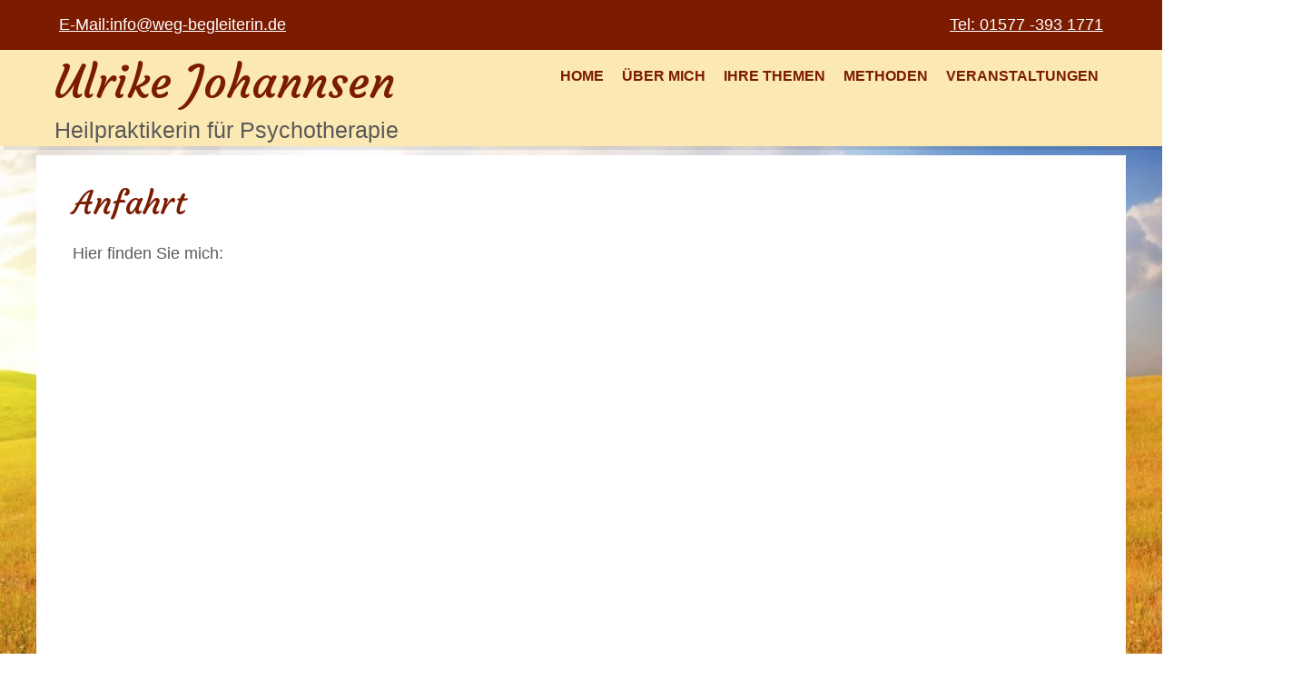

--- FILE ---
content_type: text/html; charset=UTF-8
request_url: https://www.weg-begleiterin.de/anfahrt/
body_size: 7751
content:
<!DOCTYPE html>
<html dir="ltr" lang="de">
<head>
    <meta charset="UTF-8" />
    <link href="https://www.weg-begleiterin.de/wp-content/themes/ujv1/images/9444e076164b1349501618c10a1591e6_note.png" rel="icon" type="image/x-icon" />
    <link rel="pingback" href="https://www.weg-begleiterin.de/xmlrpc.php" />
    <script>
    var themeHasJQuery = !!window.jQuery;
</script>
<script src="https://www.weg-begleiterin.de/wp-content/themes/ujv1/jquery.js?ver=1.0.537"></script>
<script>
    window._$ = jQuery.noConflict(themeHasJQuery);
</script>
    <meta name="viewport" content="width=device-width, initial-scale=1.0">
<!--[if lte IE 9]>
<link rel="stylesheet" type="text/css" href="https://www.weg-begleiterin.de/wp-content/themes/ujv1/layout.ie.css" />
<script src="https://www.weg-begleiterin.de/wp-content/themes/ujv1/layout.ie.js"></script>
<![endif]-->
<link class="" href='//fonts.googleapis.com/css?family=Courgette:regular&subset=latin' rel='stylesheet' type='text/css'>
<script src="https://www.weg-begleiterin.de/wp-content/themes/ujv1/layout.core.js"></script>
<script src="https://www.weg-begleiterin.de/wp-content/themes/ujv1/CloudZoom.js?ver=1.0.537" type="text/javascript"></script>
    
    <title>Anfahrt &#8211; Ulrike Johannsen</title>
<meta name='robots' content='max-image-preview:large' />
	<style>img:is([sizes="auto" i], [sizes^="auto," i]) { contain-intrinsic-size: 3000px 1500px }</style>
	<link rel="alternate" type="application/rss+xml" title="Ulrike Johannsen &raquo; Feed" href="https://www.weg-begleiterin.de/feed/" />
<link rel="alternate" type="application/rss+xml" title="Ulrike Johannsen &raquo; Kommentar-Feed" href="https://www.weg-begleiterin.de/comments/feed/" />
<script type="text/javascript">
/* <![CDATA[ */
window._wpemojiSettings = {"baseUrl":"https:\/\/s.w.org\/images\/core\/emoji\/16.0.1\/72x72\/","ext":".png","svgUrl":"https:\/\/s.w.org\/images\/core\/emoji\/16.0.1\/svg\/","svgExt":".svg","source":{"concatemoji":"https:\/\/www.weg-begleiterin.de\/wp-includes\/js\/wp-emoji-release.min.js?ver=6.8.3"}};
/*! This file is auto-generated */
!function(s,n){var o,i,e;function c(e){try{var t={supportTests:e,timestamp:(new Date).valueOf()};sessionStorage.setItem(o,JSON.stringify(t))}catch(e){}}function p(e,t,n){e.clearRect(0,0,e.canvas.width,e.canvas.height),e.fillText(t,0,0);var t=new Uint32Array(e.getImageData(0,0,e.canvas.width,e.canvas.height).data),a=(e.clearRect(0,0,e.canvas.width,e.canvas.height),e.fillText(n,0,0),new Uint32Array(e.getImageData(0,0,e.canvas.width,e.canvas.height).data));return t.every(function(e,t){return e===a[t]})}function u(e,t){e.clearRect(0,0,e.canvas.width,e.canvas.height),e.fillText(t,0,0);for(var n=e.getImageData(16,16,1,1),a=0;a<n.data.length;a++)if(0!==n.data[a])return!1;return!0}function f(e,t,n,a){switch(t){case"flag":return n(e,"\ud83c\udff3\ufe0f\u200d\u26a7\ufe0f","\ud83c\udff3\ufe0f\u200b\u26a7\ufe0f")?!1:!n(e,"\ud83c\udde8\ud83c\uddf6","\ud83c\udde8\u200b\ud83c\uddf6")&&!n(e,"\ud83c\udff4\udb40\udc67\udb40\udc62\udb40\udc65\udb40\udc6e\udb40\udc67\udb40\udc7f","\ud83c\udff4\u200b\udb40\udc67\u200b\udb40\udc62\u200b\udb40\udc65\u200b\udb40\udc6e\u200b\udb40\udc67\u200b\udb40\udc7f");case"emoji":return!a(e,"\ud83e\udedf")}return!1}function g(e,t,n,a){var r="undefined"!=typeof WorkerGlobalScope&&self instanceof WorkerGlobalScope?new OffscreenCanvas(300,150):s.createElement("canvas"),o=r.getContext("2d",{willReadFrequently:!0}),i=(o.textBaseline="top",o.font="600 32px Arial",{});return e.forEach(function(e){i[e]=t(o,e,n,a)}),i}function t(e){var t=s.createElement("script");t.src=e,t.defer=!0,s.head.appendChild(t)}"undefined"!=typeof Promise&&(o="wpEmojiSettingsSupports",i=["flag","emoji"],n.supports={everything:!0,everythingExceptFlag:!0},e=new Promise(function(e){s.addEventListener("DOMContentLoaded",e,{once:!0})}),new Promise(function(t){var n=function(){try{var e=JSON.parse(sessionStorage.getItem(o));if("object"==typeof e&&"number"==typeof e.timestamp&&(new Date).valueOf()<e.timestamp+604800&&"object"==typeof e.supportTests)return e.supportTests}catch(e){}return null}();if(!n){if("undefined"!=typeof Worker&&"undefined"!=typeof OffscreenCanvas&&"undefined"!=typeof URL&&URL.createObjectURL&&"undefined"!=typeof Blob)try{var e="postMessage("+g.toString()+"("+[JSON.stringify(i),f.toString(),p.toString(),u.toString()].join(",")+"));",a=new Blob([e],{type:"text/javascript"}),r=new Worker(URL.createObjectURL(a),{name:"wpTestEmojiSupports"});return void(r.onmessage=function(e){c(n=e.data),r.terminate(),t(n)})}catch(e){}c(n=g(i,f,p,u))}t(n)}).then(function(e){for(var t in e)n.supports[t]=e[t],n.supports.everything=n.supports.everything&&n.supports[t],"flag"!==t&&(n.supports.everythingExceptFlag=n.supports.everythingExceptFlag&&n.supports[t]);n.supports.everythingExceptFlag=n.supports.everythingExceptFlag&&!n.supports.flag,n.DOMReady=!1,n.readyCallback=function(){n.DOMReady=!0}}).then(function(){return e}).then(function(){var e;n.supports.everything||(n.readyCallback(),(e=n.source||{}).concatemoji?t(e.concatemoji):e.wpemoji&&e.twemoji&&(t(e.twemoji),t(e.wpemoji)))}))}((window,document),window._wpemojiSettings);
/* ]]> */
</script>
<style id='wp-emoji-styles-inline-css' type='text/css'>

	img.wp-smiley, img.emoji {
		display: inline !important;
		border: none !important;
		box-shadow: none !important;
		height: 1em !important;
		width: 1em !important;
		margin: 0 0.07em !important;
		vertical-align: -0.1em !important;
		background: none !important;
		padding: 0 !important;
	}
</style>
<link rel='stylesheet' id='wp-block-library-css' href='https://www.weg-begleiterin.de/wp-includes/css/dist/block-library/style.min.css?ver=6.8.3' type='text/css' media='all' />
<style id='classic-theme-styles-inline-css' type='text/css'>
/*! This file is auto-generated */
.wp-block-button__link{color:#fff;background-color:#32373c;border-radius:9999px;box-shadow:none;text-decoration:none;padding:calc(.667em + 2px) calc(1.333em + 2px);font-size:1.125em}.wp-block-file__button{background:#32373c;color:#fff;text-decoration:none}
</style>
<style id='global-styles-inline-css' type='text/css'>
:root{--wp--preset--aspect-ratio--square: 1;--wp--preset--aspect-ratio--4-3: 4/3;--wp--preset--aspect-ratio--3-4: 3/4;--wp--preset--aspect-ratio--3-2: 3/2;--wp--preset--aspect-ratio--2-3: 2/3;--wp--preset--aspect-ratio--16-9: 16/9;--wp--preset--aspect-ratio--9-16: 9/16;--wp--preset--color--black: #000000;--wp--preset--color--cyan-bluish-gray: #abb8c3;--wp--preset--color--white: #ffffff;--wp--preset--color--pale-pink: #f78da7;--wp--preset--color--vivid-red: #cf2e2e;--wp--preset--color--luminous-vivid-orange: #ff6900;--wp--preset--color--luminous-vivid-amber: #fcb900;--wp--preset--color--light-green-cyan: #7bdcb5;--wp--preset--color--vivid-green-cyan: #00d084;--wp--preset--color--pale-cyan-blue: #8ed1fc;--wp--preset--color--vivid-cyan-blue: #0693e3;--wp--preset--color--vivid-purple: #9b51e0;--wp--preset--gradient--vivid-cyan-blue-to-vivid-purple: linear-gradient(135deg,rgba(6,147,227,1) 0%,rgb(155,81,224) 100%);--wp--preset--gradient--light-green-cyan-to-vivid-green-cyan: linear-gradient(135deg,rgb(122,220,180) 0%,rgb(0,208,130) 100%);--wp--preset--gradient--luminous-vivid-amber-to-luminous-vivid-orange: linear-gradient(135deg,rgba(252,185,0,1) 0%,rgba(255,105,0,1) 100%);--wp--preset--gradient--luminous-vivid-orange-to-vivid-red: linear-gradient(135deg,rgba(255,105,0,1) 0%,rgb(207,46,46) 100%);--wp--preset--gradient--very-light-gray-to-cyan-bluish-gray: linear-gradient(135deg,rgb(238,238,238) 0%,rgb(169,184,195) 100%);--wp--preset--gradient--cool-to-warm-spectrum: linear-gradient(135deg,rgb(74,234,220) 0%,rgb(151,120,209) 20%,rgb(207,42,186) 40%,rgb(238,44,130) 60%,rgb(251,105,98) 80%,rgb(254,248,76) 100%);--wp--preset--gradient--blush-light-purple: linear-gradient(135deg,rgb(255,206,236) 0%,rgb(152,150,240) 100%);--wp--preset--gradient--blush-bordeaux: linear-gradient(135deg,rgb(254,205,165) 0%,rgb(254,45,45) 50%,rgb(107,0,62) 100%);--wp--preset--gradient--luminous-dusk: linear-gradient(135deg,rgb(255,203,112) 0%,rgb(199,81,192) 50%,rgb(65,88,208) 100%);--wp--preset--gradient--pale-ocean: linear-gradient(135deg,rgb(255,245,203) 0%,rgb(182,227,212) 50%,rgb(51,167,181) 100%);--wp--preset--gradient--electric-grass: linear-gradient(135deg,rgb(202,248,128) 0%,rgb(113,206,126) 100%);--wp--preset--gradient--midnight: linear-gradient(135deg,rgb(2,3,129) 0%,rgb(40,116,252) 100%);--wp--preset--font-size--small: 13px;--wp--preset--font-size--medium: 20px;--wp--preset--font-size--large: 36px;--wp--preset--font-size--x-large: 42px;--wp--preset--spacing--20: 0.44rem;--wp--preset--spacing--30: 0.67rem;--wp--preset--spacing--40: 1rem;--wp--preset--spacing--50: 1.5rem;--wp--preset--spacing--60: 2.25rem;--wp--preset--spacing--70: 3.38rem;--wp--preset--spacing--80: 5.06rem;--wp--preset--shadow--natural: 6px 6px 9px rgba(0, 0, 0, 0.2);--wp--preset--shadow--deep: 12px 12px 50px rgba(0, 0, 0, 0.4);--wp--preset--shadow--sharp: 6px 6px 0px rgba(0, 0, 0, 0.2);--wp--preset--shadow--outlined: 6px 6px 0px -3px rgba(255, 255, 255, 1), 6px 6px rgba(0, 0, 0, 1);--wp--preset--shadow--crisp: 6px 6px 0px rgba(0, 0, 0, 1);}:where(.is-layout-flex){gap: 0.5em;}:where(.is-layout-grid){gap: 0.5em;}body .is-layout-flex{display: flex;}.is-layout-flex{flex-wrap: wrap;align-items: center;}.is-layout-flex > :is(*, div){margin: 0;}body .is-layout-grid{display: grid;}.is-layout-grid > :is(*, div){margin: 0;}:where(.wp-block-columns.is-layout-flex){gap: 2em;}:where(.wp-block-columns.is-layout-grid){gap: 2em;}:where(.wp-block-post-template.is-layout-flex){gap: 1.25em;}:where(.wp-block-post-template.is-layout-grid){gap: 1.25em;}.has-black-color{color: var(--wp--preset--color--black) !important;}.has-cyan-bluish-gray-color{color: var(--wp--preset--color--cyan-bluish-gray) !important;}.has-white-color{color: var(--wp--preset--color--white) !important;}.has-pale-pink-color{color: var(--wp--preset--color--pale-pink) !important;}.has-vivid-red-color{color: var(--wp--preset--color--vivid-red) !important;}.has-luminous-vivid-orange-color{color: var(--wp--preset--color--luminous-vivid-orange) !important;}.has-luminous-vivid-amber-color{color: var(--wp--preset--color--luminous-vivid-amber) !important;}.has-light-green-cyan-color{color: var(--wp--preset--color--light-green-cyan) !important;}.has-vivid-green-cyan-color{color: var(--wp--preset--color--vivid-green-cyan) !important;}.has-pale-cyan-blue-color{color: var(--wp--preset--color--pale-cyan-blue) !important;}.has-vivid-cyan-blue-color{color: var(--wp--preset--color--vivid-cyan-blue) !important;}.has-vivid-purple-color{color: var(--wp--preset--color--vivid-purple) !important;}.has-black-background-color{background-color: var(--wp--preset--color--black) !important;}.has-cyan-bluish-gray-background-color{background-color: var(--wp--preset--color--cyan-bluish-gray) !important;}.has-white-background-color{background-color: var(--wp--preset--color--white) !important;}.has-pale-pink-background-color{background-color: var(--wp--preset--color--pale-pink) !important;}.has-vivid-red-background-color{background-color: var(--wp--preset--color--vivid-red) !important;}.has-luminous-vivid-orange-background-color{background-color: var(--wp--preset--color--luminous-vivid-orange) !important;}.has-luminous-vivid-amber-background-color{background-color: var(--wp--preset--color--luminous-vivid-amber) !important;}.has-light-green-cyan-background-color{background-color: var(--wp--preset--color--light-green-cyan) !important;}.has-vivid-green-cyan-background-color{background-color: var(--wp--preset--color--vivid-green-cyan) !important;}.has-pale-cyan-blue-background-color{background-color: var(--wp--preset--color--pale-cyan-blue) !important;}.has-vivid-cyan-blue-background-color{background-color: var(--wp--preset--color--vivid-cyan-blue) !important;}.has-vivid-purple-background-color{background-color: var(--wp--preset--color--vivid-purple) !important;}.has-black-border-color{border-color: var(--wp--preset--color--black) !important;}.has-cyan-bluish-gray-border-color{border-color: var(--wp--preset--color--cyan-bluish-gray) !important;}.has-white-border-color{border-color: var(--wp--preset--color--white) !important;}.has-pale-pink-border-color{border-color: var(--wp--preset--color--pale-pink) !important;}.has-vivid-red-border-color{border-color: var(--wp--preset--color--vivid-red) !important;}.has-luminous-vivid-orange-border-color{border-color: var(--wp--preset--color--luminous-vivid-orange) !important;}.has-luminous-vivid-amber-border-color{border-color: var(--wp--preset--color--luminous-vivid-amber) !important;}.has-light-green-cyan-border-color{border-color: var(--wp--preset--color--light-green-cyan) !important;}.has-vivid-green-cyan-border-color{border-color: var(--wp--preset--color--vivid-green-cyan) !important;}.has-pale-cyan-blue-border-color{border-color: var(--wp--preset--color--pale-cyan-blue) !important;}.has-vivid-cyan-blue-border-color{border-color: var(--wp--preset--color--vivid-cyan-blue) !important;}.has-vivid-purple-border-color{border-color: var(--wp--preset--color--vivid-purple) !important;}.has-vivid-cyan-blue-to-vivid-purple-gradient-background{background: var(--wp--preset--gradient--vivid-cyan-blue-to-vivid-purple) !important;}.has-light-green-cyan-to-vivid-green-cyan-gradient-background{background: var(--wp--preset--gradient--light-green-cyan-to-vivid-green-cyan) !important;}.has-luminous-vivid-amber-to-luminous-vivid-orange-gradient-background{background: var(--wp--preset--gradient--luminous-vivid-amber-to-luminous-vivid-orange) !important;}.has-luminous-vivid-orange-to-vivid-red-gradient-background{background: var(--wp--preset--gradient--luminous-vivid-orange-to-vivid-red) !important;}.has-very-light-gray-to-cyan-bluish-gray-gradient-background{background: var(--wp--preset--gradient--very-light-gray-to-cyan-bluish-gray) !important;}.has-cool-to-warm-spectrum-gradient-background{background: var(--wp--preset--gradient--cool-to-warm-spectrum) !important;}.has-blush-light-purple-gradient-background{background: var(--wp--preset--gradient--blush-light-purple) !important;}.has-blush-bordeaux-gradient-background{background: var(--wp--preset--gradient--blush-bordeaux) !important;}.has-luminous-dusk-gradient-background{background: var(--wp--preset--gradient--luminous-dusk) !important;}.has-pale-ocean-gradient-background{background: var(--wp--preset--gradient--pale-ocean) !important;}.has-electric-grass-gradient-background{background: var(--wp--preset--gradient--electric-grass) !important;}.has-midnight-gradient-background{background: var(--wp--preset--gradient--midnight) !important;}.has-small-font-size{font-size: var(--wp--preset--font-size--small) !important;}.has-medium-font-size{font-size: var(--wp--preset--font-size--medium) !important;}.has-large-font-size{font-size: var(--wp--preset--font-size--large) !important;}.has-x-large-font-size{font-size: var(--wp--preset--font-size--x-large) !important;}
:where(.wp-block-post-template.is-layout-flex){gap: 1.25em;}:where(.wp-block-post-template.is-layout-grid){gap: 1.25em;}
:where(.wp-block-columns.is-layout-flex){gap: 2em;}:where(.wp-block-columns.is-layout-grid){gap: 2em;}
:root :where(.wp-block-pullquote){font-size: 1.5em;line-height: 1.6;}
</style>
<link rel='stylesheet' id='contact-form-7-css' href='https://www.weg-begleiterin.de/wp-content/plugins/contact-form-7/includes/css/styles.css?ver=6.1.3' type='text/css' media='all' />
<link rel='stylesheet' id='cryptx-styles-css' href='https://www.weg-begleiterin.de/wp-content/plugins/cryptx/css/cryptx.css?ver=6.8.3' type='text/css' media='all' />
<link rel='stylesheet' id='theme-bootstrap-css' href='//www.weg-begleiterin.de/wp-content/themes/ujv1/bootstrap.css?ver=1.0.537' type='text/css' media='all' />
<link rel='stylesheet' id='theme-style-css' href='//www.weg-begleiterin.de/wp-content/themes/ujv1/style.css?ver=1.0.537' type='text/css' media='all' />
<script type="text/javascript" src="https://www.weg-begleiterin.de/wp-content/plugins/cryptx/js/cryptx.min.js?ver=6.8.3" id="cryptx-js-js"></script>
<script type="text/javascript" src="https://www.weg-begleiterin.de/wp-includes/js/jquery/jquery.min.js?ver=3.7.1" id="jquery-core-js"></script>
<script type="text/javascript" src="https://www.weg-begleiterin.de/wp-includes/js/jquery/jquery-migrate.min.js?ver=3.4.1" id="jquery-migrate-js"></script>
<script type="text/javascript" src="//www.weg-begleiterin.de/wp-content/themes/ujv1/bootstrap.min.js?ver=1.0.537" id="theme-bootstrap-js"></script>
<script type="text/javascript" src="//www.weg-begleiterin.de/wp-content/themes/ujv1/script.js?ver=1.0.537" id="theme-script-js"></script>
<link rel="https://api.w.org/" href="https://www.weg-begleiterin.de/wp-json/" /><link rel="alternate" title="JSON" type="application/json" href="https://www.weg-begleiterin.de/wp-json/wp/v2/pages/15" /><link rel="EditURI" type="application/rsd+xml" title="RSD" href="https://www.weg-begleiterin.de/xmlrpc.php?rsd" />
<link rel="canonical" href="https://www.weg-begleiterin.de/anfahrt/" />
<link rel='shortlink' href='https://www.weg-begleiterin.de/?p=15' />
<link rel="alternate" title="oEmbed (JSON)" type="application/json+oembed" href="https://www.weg-begleiterin.de/wp-json/oembed/1.0/embed?url=https%3A%2F%2Fwww.weg-begleiterin.de%2Fanfahrt%2F" />
<link rel="alternate" title="oEmbed (XML)" type="text/xml+oembed" href="https://www.weg-begleiterin.de/wp-json/oembed/1.0/embed?url=https%3A%2F%2Fwww.weg-begleiterin.de%2Fanfahrt%2F&#038;format=xml" />
<script>window.wpJQuery = window.jQuery;</script><style type="text/css">.recentcomments a{display:inline !important;padding:0 !important;margin:0 !important;}</style>    
</head>
<body class="wp-singular page-template-default page page-id-15 wp-theme-ujv1  bootstrap bd-body-7 bd-pagebackground-6 bd-margins">
<div data-affix
     data-offset=""
     data-fix-at-screen="top"
     data-clip-at-control="top"
     
 data-enable-lg
     
 data-enable-md
     
 data-enable-sm
     
     class=" bd-affix-3 bd-no-margins bd-margins "><header class=" bd-headerarea-1  bd-margins">
        <div class=" bd-layoutcontainer-10 bd-columns bd-no-margins">
    <div class="bd-container-inner">
        <div class="container-fluid">
            <div class="row ">
                <div class=" bd-columnwrapper-25 
 col-lg-6
 col-sm-6">
    <div class="bd-layoutcolumn-25 bd-column" ><div class="bd-vertical-align-wrapper"><h6 class=" bd-textblock-2 bd-content-element">
    <a href="mailto:info@weg-begleiterin.de?preview=1&amp;theme=ujv1_preview&amp;wp_customize=on&amp;nonce=48b5d4588e&amp;original=ujv1&amp;theme=ujv1_preview&amp;wp_customize=on&amp;nonce=733e4f88b0&amp;original=ujv1"> E-Mail:info@weg-begleiterin.de</a></h6></div></div>
</div>
	
		<div class=" bd-columnwrapper-50 
 col-lg-6
 col-sm-6">
    <div class="bd-layoutcolumn-50 bd-column" ><div class="bd-vertical-align-wrapper"><h6 class=" bd-textblock-15 bd-content-element">
    <a href="tel:+4915773931771?preview=1&amp;theme=ujv1_preview&amp;wp_customize=on&amp;nonce=4432d79817&amp;original=ujv1&amp;theme=ujv1_preview&amp;wp_customize=on&amp;nonce=fb0db4ffac&amp;original=ujv1">Tel: 01577 -393 1771</a></h6></div></div>
</div>
            </div>
        </div>
    </div>
</div>
	
		<div class=" bd-layoutcontainer-8 bd-columns bd-no-margins">
    <div class="bd-container-inner">
        <div class="container-fluid">
            <div class="row ">
                <div class=" bd-columnwrapper-19 
 col-lg-4
 col-sm-6">
    <div class="bd-layoutcolumn-19 bd-column" ><div class="bd-vertical-align-wrapper"><div class=" bd-headline-2">
    <div class="bd-container-inner">
        <h3>
            <a href="https://www.weg-begleiterin.de/">Ulrike Johannsen</a>
        </h3>
    </div>
</div>
	
		<div class=" bd-slogan-2">
    <div class="bd-container-inner">
        Heilpraktikerin für Psychotherapie    </div>
</div></div></div>
</div>
	
		<div class=" bd-columnwrapper-6 
 col-lg-8
 col-sm-6">
    <div class="bd-layoutcolumn-6 bd-column" ><div class="bd-vertical-align-wrapper">    
    <nav class=" bd-hmenu-3" data-responsive-menu="true" data-responsive-levels="">
        
            <div class=" bd-responsivemenu-1 collapse-button">
    <div class="bd-container-inner">
        <div class="bd-menuitem-6 ">
            <a  data-toggle="collapse"
                data-target=".bd-hmenu-3 .collapse-button + .navbar-collapse"
                href="#" onclick="return false;">
                    <span>Menu</span>
            </a>
        </div>
    </div>
</div>
            <div class="navbar-collapse collapse">
        
        <div class=" bd-horizontalmenu-2 clearfix">
            <div class="bd-container-inner">
            
<ul class=" bd-menu-3 nav nav-pills navbar-right">
    <li class=" bd-menuitem-7 bd-toplevel-item ">
    <a class=" "  href="https://www.weg-begleiterin.de/">
        <span>
            Home        </span>
    </a>    </li>
    
<li class=" bd-menuitem-7 bd-toplevel-item ">
    <a class=" "  href="https://www.weg-begleiterin.de/ueber-mich/">
        <span>
            über mich        </span>
    </a>    </li>
    
<li class=" bd-menuitem-7 bd-toplevel-item ">
    <a class=" "  href="https://www.weg-begleiterin.de/ihre-themen/">
        <span>
            Ihre Themen        </span>
    </a>    </li>
    
<li class=" bd-menuitem-7 bd-toplevel-item ">
    <a class=" "  href="https://www.weg-begleiterin.de/meine-verfahren/">
        <span>
            Methoden        </span>
    </a>    </li>
    
<li class=" bd-menuitem-7 bd-toplevel-item  bd-submenu-icon-only">
    <a class=" "  href="https://www.weg-begleiterin.de/veranstaltungen/">
        <span>
            Veranstaltungen        </span>
    </a>    
    <div class="bd-menu-4-popup ">
            <ul class="bd-menu-4 bd-no-margins  ">
        
            <li class=" bd-menuitem-9  bd-sub-item">
    
            <a class=" "  href="https://www.weg-begleiterin.de/?page_id=390">
                <span>
                    Wintersonnenwende                </span>
            </a>
            </li>
    
    
    
            <li class=" bd-menuitem-9  bd-sub-item">
    
            <a class=" "  href="https://www.weg-begleiterin.de/mit-koerperbewusstsein-und-harfe-zur-tiefenentspannung/">
                <span>
                    Liegend Lauschen                </span>
            </a>
            </li>
    
    
    
            <li class=" bd-menuitem-9  bd-sub-item">
    
            <a class=" "  href="https://www.weg-begleiterin.de/die-heilsame-kraft-der-musik/">
                <span>
                    Die heilsame Kraft der Musik                </span>
            </a>
            </li>
    
    
    
            <li class=" bd-menuitem-9  bd-sub-item">
    
            <a class=" "  href="https://www.weg-begleiterin.de/neurofeedback-das-sanfte-gehirntraining/">
                <span>
                    Neurofeedback – Fehlregulationen sanft&hellip;                </span>
            </a>
            </li>
    
    
    
            <li class=" bd-menuitem-9  bd-sub-item">
    
            <a class=" "  href="https://www.weg-begleiterin.de/heilsames-singen/">
                <span>
                    Heilsames Singen                </span>
            </a>
            </li>
    
    
    
            <li class=" bd-menuitem-9  bd-sub-item">
    
            <a class=" "  href="https://www.weg-begleiterin.de/adhs-hintergruende-und-alternativen-zu-ritalin-co/">
                <span>
                    ADHS – Hintergründe und Alternativen zu&hellip;                </span>
            </a>
            </li>
    
    
            </ul>
        </div>
    
    </li>
    
</ul>            </div>
        </div>
        
        
            </div>
    </nav>
    
</div></div>
</div>
            </div>
        </div>
    </div>
</div>
</header></div>
	
		<div class=" bd-stretchtobottom-2 bd-stretch-to-bottom" data-control-selector=".bd-contentlayout-7">
<div class="bd-contentlayout-7  bd-sheetstyles  bd-no-margins bd-margins" >
    <div class="bd-container-inner">

        <div class="bd-flex-vertical bd-stretch-inner bd-no-margins">
            
 
                                        <div class="bd-flex-horizontal bd-flex-wide bd-no-margins">
                
                <div class="bd-flex-vertical bd-flex-wide bd-no-margins">
                    

                    <div class=" bd-layoutitemsbox-21 bd-flex-wide bd-margins">
    <div class=" bd-content-12">
    
            <div class=" bd-blog-2">
        <div class="bd-container-inner">
        
                    
        <div class=" bd-grid-1 bd-margins">
          <div class="container-fluid">
            <div class="separated-grid row">
                
                <div class="separated-item-6 col-md-12 ">
                
                    <div class="bd-griditem-6">
                        <article id="post-15" class=" bd-article-3 clearfix post-15 page type-page status-publish hentry">
    	
		<h2 class=" bd-postheader-11">
    Anfahrt</h2>
	
		<div class=" bd-postcontent-11 bd-tagstyles bd-custom-blockquotes bd-bootstrap-btn bd-btn-primary  bd-contentlayout-offset" >
    <p>Hier finden Sie mich:</p>
<p>&nbsp;</p>
<p><iframe style="border: 0;" src="https://www.google.com/maps/embed?pb=!1m18!1m12!1m3!1d2545.003275338071!2d8.743661315909163!3d50.366493401291564!2m3!1f0!2f0!3f0!3m2!1i1024!2i768!4f13.1!3m3!1m2!1s0x47bcfe0a19387b75%3A0x9dabd9dad95c5509!2sLessingstra%C3%9Fe+2%2C+61231+Bad+Nauheim!5e0!3m2!1sde!2sde!4v1446990336957" width="900" height="600" frameborder="0" allowfullscreen="allowfullscreen"></iframe></p>
</div>
</article>
                                                                                                </div>
                </div>
                </div>
            </div>
        </div>
        <div class=" bd-blogpagination-2">
    </div>
        </div>
    </div>
</div>
</div>

                    
                </div>
                
            </div>
            
        </div>

    </div>
</div></div>
	
		<footer class=" bd-footerarea-1">
            <div class=" bd-layoutcontainer-20 bd-columns bd-no-margins">
    <div class="bd-container-inner">
        <div class="container-fluid">
            <div class="row ">
                <div class=" bd-columnwrapper-28 
 col-lg-4
 col-md-4
 col-sm-6
 col-xs-12">
    <div class="bd-layoutcolumn-28 bd-column" ><div class="bd-vertical-align-wrapper"><div  class=" bd-footerwidgetarea-10 bd-no-margins clearfix" data-position="footer1"><div class=" bd-block bd-own-margins widget widget_text" data-block-id="text-2">
        
    <div class=" bd-blockheader bd-tagstyles bd-bootstrap-btn bd-btn-primary">
        <h4>Kontaktdaten:</h4>
    </div>
    
    <div class=" bd-blockcontent bd-tagstyles bd-bootstrap-btn bd-btn-primary bd-custom-bulletlist ">
			<div class="textwidget"><p>Ulrike Johannsen<br />
Lessingstraße 2<br />
61231 Bad Nauheim<br />
Tel: 01577 -39 31 771<br />
<ahref="mailto:i&#110;&#102;o&#64;w&#101;&#114;g-b&#101;&#103;&#108;&#101;&#105;&#116;e&#114;&#105;&#110;&#46;de"> E-Mail:&#105;&#110;f&#111;&#64;&#119;&#101;g&#45;&#98;e&#103;leit&#101;&#114;&#105;&#110;&#46;d&#101; </a></p>
</div>
		</div>
</div></div></div></div>
</div>
	
		<div class=" bd-columnwrapper-29 
 col-lg-4
 col-md-4
 col-sm-6
 col-xs-12">
    <div class="bd-layoutcolumn-29 bd-column" ><div class="bd-vertical-align-wrapper"><div  class=" bd-footerwidgetarea-11 clearfix" data-position="footer2"><div class=" bd-block bd-own-margins widget widget_text" data-block-id="text-4">
        
    <div class=" bd-blockheader bd-tagstyles bd-bootstrap-btn bd-btn-primary">
        <h4>Kleine Zitate:</h4>
    </div>
    
    <div class=" bd-blockcontent bd-tagstyles bd-bootstrap-btn bd-btn-primary bd-custom-bulletlist ">
			<div class="textwidget"><p>Ich weiss nicht, ob es besser wird,<br />
wenn es anders wird.<br />
Aber es muss anders werden,<br />
wenn es besser werden soll.<br />
(Georg Christoph Lichtenberg)</p>
</div>
		</div>
</div></div></div></div>
</div>
	
		<div class=" bd-columnwrapper-45 
 col-lg-4
 col-md-4
 col-sm-6
 col-xs-12">
    <div class="bd-layoutcolumn-45 bd-column" ><div class="bd-vertical-align-wrapper"><div  class=" bd-footerwidgetarea-15 clearfix" data-position="footer3"><div class=" bd-block bd-own-margins widget widget_text" data-block-id="text-3">
        
    <div class=" bd-blockheader bd-tagstyles bd-bootstrap-btn bd-btn-primary">
        <h4>digitale Kontaktdaten:</h4>
    </div>
    
    <div class=" bd-blockcontent bd-tagstyles bd-bootstrap-btn bd-btn-primary bd-custom-bulletlist ">
			<div class="textwidget"><img class="alignnone size-medium wp-image-10" src="https://www.weg-begleiterin.de/wp-content/uploads/2016/02/static_qr_code_without_logo-300x300.png" alt="static_qr_code_without_logo" width="200" height="200" /></div>
		</div>
</div></div></div></div>
</div>
            </div>
        </div>
    </div>
</div>
	
		<div class=" bd-layoutcontainer-25 bd-columns bd-no-margins">
    <div class="bd-container-inner">
        <div class="container-fluid">
            <div class="row ">
                <div class=" bd-columnwrapper-54 
 col-sm-12">
    <div class="bd-layoutcolumn-54 bd-column" ><div class="bd-vertical-align-wrapper"><p class=" bd-textblock-16 bd-content-element">
    <a href="https://www.weg-begleiterin.de/impressum">
    
    
    
  Impressum</a> | <a href="https://www.weg-begleiterin.de/anfahrt">Anfahrt</a> | <a href="https://www.weg-begleiterin.de/datenschutzerklaerung">Datenschutzerklärung</a> | <br>

Copyright © Ulrike Johannsen. All Rights Reserved.</p></div></div>
</div>
            </div>
        </div>
    </div>
</div>
	
		
    </footer>
	
		<div data-smooth-scroll data-animation-time="250" class=" bd-smoothscroll-3"><a href="#" class=" bd-backtotop-1 ">
    <span class="bd-icon-67 bd-icon "></span>
</a></div>
<div id="wp-footer">
    <script type="speculationrules">
{"prefetch":[{"source":"document","where":{"and":[{"href_matches":"\/*"},{"not":{"href_matches":["\/wp-*.php","\/wp-admin\/*","\/wp-content\/uploads\/*","\/wp-content\/*","\/wp-content\/plugins\/*","\/wp-content\/themes\/ujv1\/*","\/*\\?(.+)"]}},{"not":{"selector_matches":"a[rel~=\"nofollow\"]"}},{"not":{"selector_matches":".no-prefetch, .no-prefetch a"}}]},"eagerness":"conservative"}]}
</script>
<script type="text/javascript" src="https://www.weg-begleiterin.de/wp-includes/js/dist/hooks.min.js?ver=4d63a3d491d11ffd8ac6" id="wp-hooks-js"></script>
<script type="text/javascript" src="https://www.weg-begleiterin.de/wp-includes/js/dist/i18n.min.js?ver=5e580eb46a90c2b997e6" id="wp-i18n-js"></script>
<script type="text/javascript" id="wp-i18n-js-after">
/* <![CDATA[ */
wp.i18n.setLocaleData( { 'text direction\u0004ltr': [ 'ltr' ] } );
/* ]]> */
</script>
<script type="text/javascript" src="https://www.weg-begleiterin.de/wp-content/plugins/contact-form-7/includes/swv/js/index.js?ver=6.1.3" id="swv-js"></script>
<script type="text/javascript" id="contact-form-7-js-translations">
/* <![CDATA[ */
( function( domain, translations ) {
	var localeData = translations.locale_data[ domain ] || translations.locale_data.messages;
	localeData[""].domain = domain;
	wp.i18n.setLocaleData( localeData, domain );
} )( "contact-form-7", {"translation-revision-date":"2025-10-26 03:28:49+0000","generator":"GlotPress\/4.0.3","domain":"messages","locale_data":{"messages":{"":{"domain":"messages","plural-forms":"nplurals=2; plural=n != 1;","lang":"de"},"This contact form is placed in the wrong place.":["Dieses Kontaktformular wurde an der falschen Stelle platziert."],"Error:":["Fehler:"]}},"comment":{"reference":"includes\/js\/index.js"}} );
/* ]]> */
</script>
<script type="text/javascript" id="contact-form-7-js-before">
/* <![CDATA[ */
var wpcf7 = {
    "api": {
        "root": "https:\/\/www.weg-begleiterin.de\/wp-json\/",
        "namespace": "contact-form-7\/v1"
    }
};
/* ]]> */
</script>
<script type="text/javascript" src="https://www.weg-begleiterin.de/wp-content/plugins/contact-form-7/includes/js/index.js?ver=6.1.3" id="contact-form-7-js"></script>
<script type="text/javascript" src="https://www.weg-begleiterin.de/wp-includes/js/comment-reply.min.js?ver=6.8.3" id="comment-reply-js" async="async" data-wp-strategy="async"></script>
    <!-- 40 queries. 0,258 seconds. -->
</div>
</body>
</html>